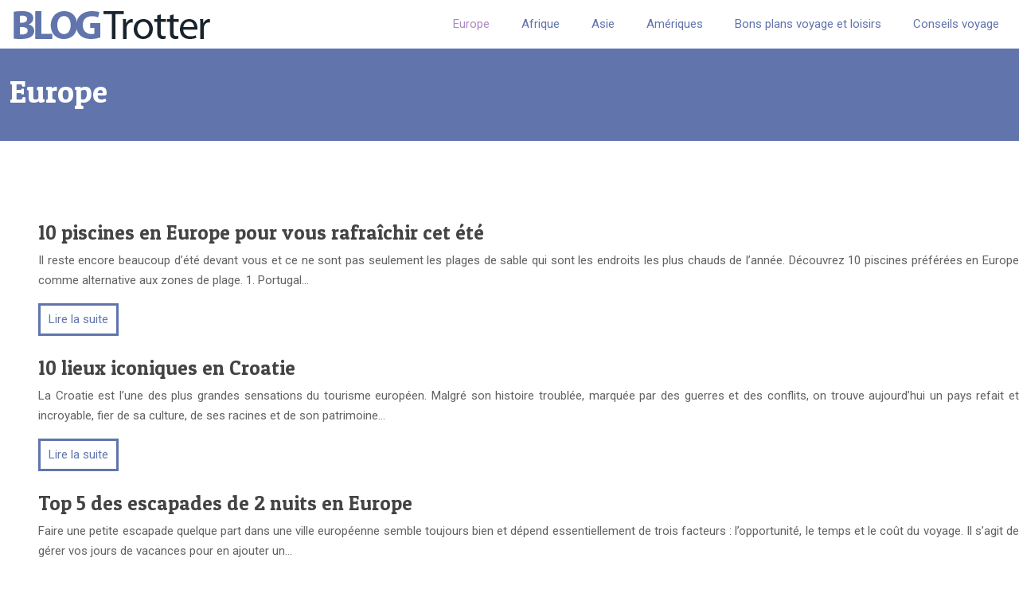

--- FILE ---
content_type: text/plain
request_url: https://www.google-analytics.com/j/collect?v=1&_v=j102&a=687423156&t=pageview&_s=1&dl=https%3A%2F%2Fwww.blogtrotter.org%2Fvoyages-europe%2Fpage%2F2%2F&ul=en-us%40posix&dt=Meilleure%20destination%20%3A%20Visite%20%C3%A0%20Amsterdam...%20-%20Page%202&sr=1280x720&vp=1280x720&_u=IEBAAEABAAAAACAAI~&jid=355639145&gjid=2100583553&cid=1898115179.1769642719&tid=UA-64762314-3&_gid=63664161.1769642719&_r=1&_slc=1&z=1452010058
body_size: -451
content:
2,cG-WN8XQ0WSX2